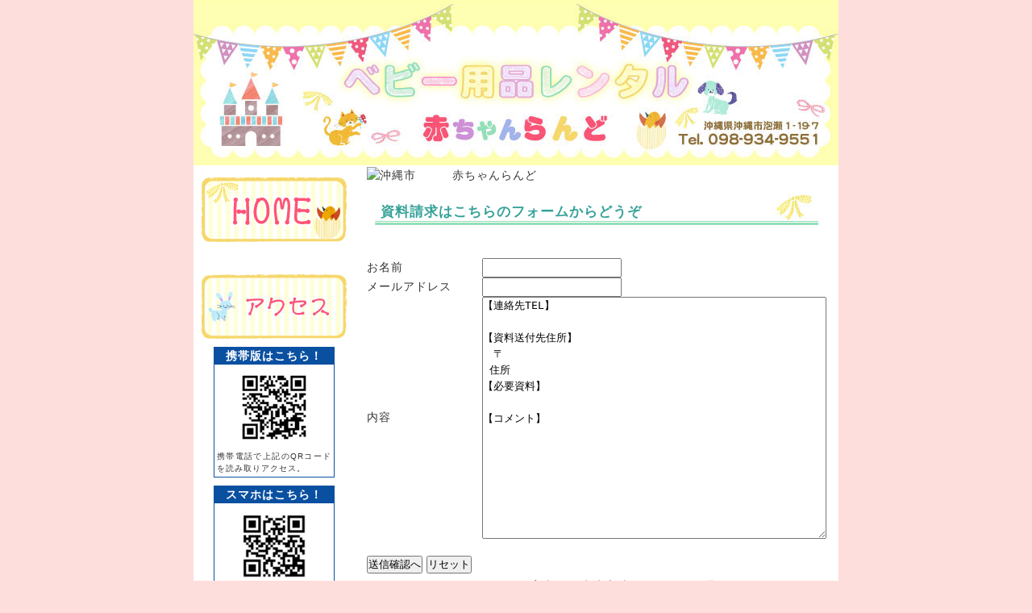

--- FILE ---
content_type: text/html; charset=UTF-8
request_url: http://akacyan.info/shiryou.php?CID=1875
body_size: 3568
content:
<!DOCTYPE HTML PUBLIC "-//W3C//DTD HTML 4.01 Transitional//EN">
<html lang='ja'>
<head>
<meta http-equiv="Content-Type" content="text/html; charset=UTF-8">
<meta http-equiv="Content-Style-Type" content="text/css">
<meta http-equiv="Content-Script-Type" content="text/javascript">
<link rel="stylesheet" type="text/css" href="//town-nets.jp/TN_ENGINE/css/cp.css">
<meta name="description" content="資料請求 - ベビー用品レンタルの赤ちゃんらんどです。沖縄市泡瀬で17年以上続けております。ベビーベット、ベビーバス、搾乳器、チャイルドシート、ベビーカーなど色々な商品を揃えております。商品はカタログで確認してください。">
<meta name="keywords" content="ベビー用品,ベッド,チャイルドシート,内祝い,沖縄,,資料請求,沖縄市　　　赤ちゃんらんど">
<title>資料請求 - 沖縄市　　　赤ちゃんらんど</title>
</head>
<body>
<div style='font-size: 14px;background-repeat:no-repeat;background-image: url(https://okinawa.town-nets.jp/img/cp/babyland/babyland_backtop.jpg); background-position:top'>
<center>

			<style type="text/css">
			<!--
body
{
	word-break:break-all;
	color:#666666;
	overflow-y:scroll;
	letter-spacing:1px;
	background-repeat:repeat-y;
	background-color:#FDDEDC;
}

input, select, textarea
{
	margin:0px;
	ime-mode: active
}

a,th,td,p,font,div,h2,h3,h4,h5,h6
{ font-size:14px; TEXT-DECORATION:NONE; line-height:150%;font-family:"MS明朝","MS明朝",sans-serif;color:#333;word-break:break-all;font-weight:normal;letter-spacing:1px;}


span,p
{
	letter-spacing:1px;
}
				.cp_midasi_babyland{
					font-size:17px;
					font-weight:bold;
					background-image:url('https://town-nets.jp/okinawa/img/cp/babyland/bar_title.jpg');
					background-position:50% 0%;
					background-repeat:no-repeat;
					height:60px;
					text-indent:10px;
					padding:10px 0px 0px 22px;
					margin:10px 0px;
					color:#34A198;
					text-align:left;
					valign:middle;
				}
				.cp_toiawase_babyland{
					font-size:18px;
					font-weight:bold;
					background-image:url('https://town-nets.jp/okinawa/img/cp/babyland/bar_toiawase.jpg');
					background-position:50% 50%;
					background-repeat:no-repeat;
					text-align:center;
					valign:middle;
					color:#000000;
					height:75px;
					line-height:150%;
					margin-bottom:5px;
				}
			-->
			</style>
		<table style='width:800px; border:0px;' cellpadding='0' cellspacing='0' frame='void'>
<tr><td colspan='2' bgcolor='#FFFFB0' style='height:5px;font-size:1px;'>&nbsp;</td></tr>
<tr><td colspan='2' background='https://okinawa.town-nets.jp/img/cp/babyland/top_img_banner.jpg' style='height:200px; background-repeat:no-repeat;' valign='top'>
<div>
</div>
</td></tr>
<tr><td valign='top' bgcolor='#FFFFFF' width='200px'>
<div align='center'>
<div align=center>	<div style="text-align:center; margin:15px 0px 5px 0px;" class="google_trans">
		<div id="google_translate_element"></div><script type="text/javascript">
		function googleTranslateElementInit() {
		  new google.translate.TranslateElement({pageLanguage: 'ja', includedLanguages: 'af,am,ar,az,be,bg,bn,bs,ca,ceb,co,cs,cy,da,de,el,en,eo,es,et,fa,fi,fr,fy,ga,gd,gl,gu,ha,haw,hi,hmn,hr,ht,hu,hy,id,ig,is,it,iw,ja,jv,ka,kk,km,kn,ko,ku,ky,la,lb,lo,lt,lv,mg,mi,mk,ml,mn,mr,ms,mt,my,ne,nl,no,pa,pl,pt,ro,ru,sd,si,sk,sl,sm,sn,so,sq,sr,sv,sw,ta,te,tg,th,tl,tr,uk,ur,uz,vi,xh,yi,yo,zh-CN,zh-TW,zu', layout: google.translate.TranslateElement.InlineLayout.SIMPLE, autoDisplay: false, multilanguagePage: true}, 'google_translate_element');
		}
		</script><script type="text/javascript" src="//translate.google.com/translate_a/element.js?cb=googleTranslateElementInit"></script>
	</div>

<!--
	<div style="text-align:center; margin:15px 0px 5px 0px;">
		<div id="google_translate_element"></div><script>
		function googleTranslateElementInit() {
		  new google.translate.TranslateElement({
		    pageLanguage: 'ja',
		    layout: google.translate.TranslateElement.InlineLayout.SIMPLE
		  }, 'google_translate_element');
		}
		</script><script src="//translate.google.com/translate_a/element.js?cb=googleTranslateElementInit"></script>
	</div>
-->
<!-- AddThis Button BEGIN -->
<div style="margin:0px 10px 0px 30px;text-align:center;" align="center" class="addclips">
<div class="addthis_toolbox addthis_default_style ">
<a class="addthis_button_preferred_1"></a>
<a class="addthis_button_preferred_2"></a>
<a class="addthis_button_preferred_3"></a>
<a class="addthis_button_preferred_4"></a>
<a class="addthis_button_compact"></a>
<a class="addthis_counter addthis_bubble_style"></a>
</div>
</div>
<script type="text/javascript" src="//s7.addthis.com/js/250/addthis_widget.js#pubid=xa-4ec322bf6126975d"></script>
<!-- AddThis Button END --><div style='margin:8px 0px;' align=center><a href='./index.html?1768918303'><img src='https://okinawa.town-nets.jp/img/cp/babyland/foodbtn-index1.png' border='0'  alt='' title=''></a></div><div style='margin:8px 0px;' align=center><a href='./menu.html?1768918303'><img src='https://okinawa.town-nets.jp/img/cp/babyland/foodbtn-menu1.png' border='0'  alt='' title=''></a></div><div style='margin:8px 0px;' align=center><a href='./shop.html?1768918303'><img src='https://okinawa.town-nets.jp/img/cp/babyland/foodbtn-shop1.png' border='0'  alt='' title=''></a></div><div style='margin:8px 0px;' align=center><a href='./osusume.html?1768918303'><img src='https://okinawa.town-nets.jp/img/cp/babyland/foodbtn-osusume1.png' border='0'  alt='' title=''></a></div><div style='margin:8px 0px;' align=center><a href='./shiryou.php?CID=1875'><img src='https://okinawa.town-nets.jp/img/cp/babyland/foodbtn-shiryou2.png' border='0' alt='' title=''></a></div><div style='margin:8px 0px;' align=center><a href='./acsess.html?1768918303'><img src='https://okinawa.town-nets.jp/img/cp/babyland/foodbtn-acsess1.png' border='0'  alt='' title=''></a></div></div><div style='width:180; padding-bottom:2px;' >
<div align='center'>
<table style='border:1px solid #0A50A1;width:150px; margin:10px 0px;' cellpadding='0' cellspacing='0' bgcolor='white' summary='携帯版QRコード'>
<tr><td bgcolor='#0A50A1' style='height:20px; color:white; font-weight:bold;' align='center'>携帯版はこちら！</td></tr>
<tr><td align='center'>
<div style='margin:3px;'><img src='http://town-nets.jp/TN_ENGINE/lib/qr/qr_data/qr.php?size=2&data=http%3A%2F%2Fm.town-nets.jp%2Fclub%2Findex1875.html&time=1768918303' width='100' alt='沖縄市　　　赤ちゃんらんど　携帯電話はこちら' title='沖縄市　　　赤ちゃんらんど携帯電話はこちら'></div>
<div style='margin:3px; text-align:justify; font-size:10px;'>携帯電話で上記のQRコードを読み取りアクセス。</div>
</td></tr>
</table>
</div>
<div align='center'><table style='border:1px solid #0A50A1;width:150px; margin:10px 0px;' cellpadding='0' cellspacing='0' bgcolor='white' summary='スマートフォン版QRコード'>
<tr><td bgcolor='#0A50A1' style='height:20px; color:white; font-weight:bold;' align='center'>スマホはこちら！</td></tr>
<tr><td align='center'>
<div style='margin:3px;'><img src='http://town-nets.jp/TN_ENGINE/lib/qr/qr_data/qr.php?size=2&data=http%3A%2F%2Fakacyan.info%2F&time=1768918303' width='100' alt='沖縄市　　　赤ちゃんらんど　スマートフォンはこちら' title='沖縄市　　　赤ちゃんらんどスマートフォンはこちら'></div>
<div style='margin:3px; text-align:justify; font-size:10px;'>スマートフォンは上記のQRコードからアクセス。</div>
</td></tr>
</table>
</div>
<div>
</div>
</td>
<td valign='top' bgcolor='white' style='text-align:left;' align='center'>
<div style='background-color:white; text-align:left;' align='center'>
<div align='center'>
<div class='cp_cont_noimg'>
<img src='https://okinawa.town-nets.jp/img/cp/babyland/midashi_shiryou.png?1768918303' alt='沖縄市　　　赤ちゃんらんど' title='沖縄市　　　赤ちゃんらんど'>
</div>
</div>
<div class='cp_midasi_babyland'><b>資料請求はこちらのフォームからどうぞ</b></div>
<div align='center'>
<div style='width:95%;text-align:left;' align='center'>
<form method='post' action='./shiryou.php?CID=1875'>
<table style='width:100%;' cellspacing=0 cellpadding=0 border=0 bordercolor='#444444' summary='資料請求'>
<tr>
<td style='width:25%;'>お名前</td>
<td style='width:74%;'><input type='text' name='NAME' value='' style='ime-mode:active'></td>
</tr><tr>
<td>メールアドレス</td>
<td><input type='text' name='EMAIL' value='' style='ime-mode:inactive'></td>
</tr><tr>
<td>内容</td>
<td><textarea name='BODY' style='ime-mode:active;width:100%;height:300px;'>【連絡先TEL】

【資料送付先住所】
　〒　
 住所　
【必要資料】

【コメント】

</textarea></td>
</tr>
</table><br>
<div style='width:100%;'>
<input type='submit' value='送信確認へ'>
<input type='hidden' name='MOD' value='CHK'>
<input type='reset' value='リセット'>
</div>
</form>
</div>
</div>
<div align='center'>
<div>
<div align='center' style='padding:5px 0px;font-size:13px;'>
<a href='./index.html'>
HOME</a>　｜
<a href='./menu.html'>
ご案内</a>　｜
<a href='./shop.html'>
申込方法</a>　｜
<a href='./osusume.html'>
ベビー用品</a>　｜
<br>
<a href='./shiryou.php?CID=1875'>
資料請求</a>　｜
<a href='./acsess.html'>
アクセス</a>　｜
</div>
</div>
</div>
<div style='margin:10px;font-size:9px;text-align:left;'>
<div align='center'><h1>沖縄市　　　赤ちゃんらんど</h1></div>
ベビー用品レンタルの赤ちゃんらんどです。沖縄市泡瀬で17年以上続けております。ベビーベット、ベビーバス、搾乳器、チャイルドシート、ベビーカーなど色々な商品を揃えております。商品はカタログで確認してください。
</div>
</td></tr><tr><td colspan='2' bgcolor='#FFFFB0' style='border-top:1px solid white;'>
<div align='center' style='padding:10px 0px 20px 0px;'>
<span style='text-decoration: none;color:white;font-size:12px;'>
<div style='color:#8E6F3A; padding-top:10px;'>
赤ちゃんらんど<br>
住所；沖縄県沖縄市泡瀬1-19-7
　電話番号；098-934-9551
<br>This site is powered by town-nets.jp.
&nbsp;&nbsp;<a href='https://town-nets.jp/okinawa/company/' target='_blank' style='text-decoration: none;color:#666;font-size:12px;'>[Control]</a>
</div>
</span>
</div>
</td></tr></table>
</div>
</div>
<script type="text/javascript">
  var _gaq = _gaq || [];
  _gaq.push(['_setAccount', 'UA-17452319-1']);
  _gaq.push(['_trackPageview']);
  (function() {
    var ga = document.createElement('script'); ga.type = 'text/javascript'; ga.async = true;
    ga.src = ('https:' == document.location.protocol ? 'https://ssl' : 'http://www') + '.google-analytics.com/ga.js';
    var s = document.getElementsByTagName('script')[0]; s.parentNode.insertBefore(ga, s);
  })();
</script></div>
</body>
</html>
